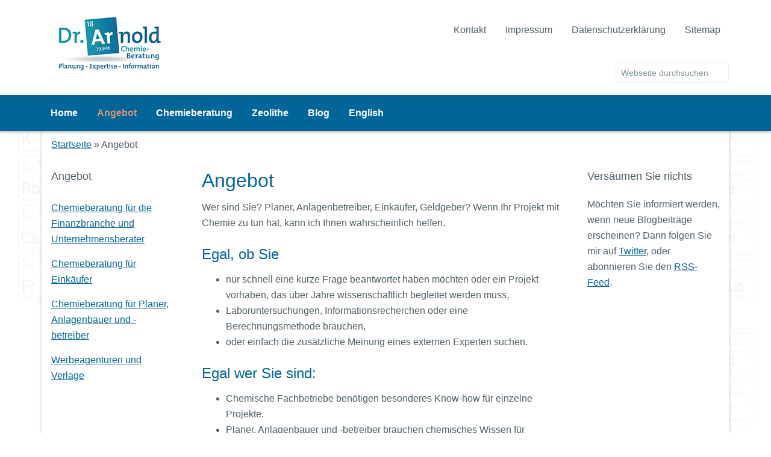

--- FILE ---
content_type: text/html; charset=UTF-8
request_url: https://www.arnold-chemie.de/angebot/
body_size: 11704
content:
<!DOCTYPE html>
<html lang="de">
<head >
<meta charset="UTF-8" />
<meta name="description" content="Chemieberatung kann vor allem dort besonders hilfreich sein, wo man nicht jeden Tag mit chemischen Fragestellungen konfrontiert wird. Kreative, Ingenieure, Investoren - alle können auf chemische Fragestellungen treffen." />
<meta name="keywords" content="Chemie, Beratung, Chemieberatung" />
<meta name="viewport" content="width=device-width, initial-scale=1" />
<title>Angebot | Dr. Arnold Chemie-Beratung</title>
<meta name='robots' content='max-image-preview:large' />

			<style type="text/css">
				.slide-excerpt { width: 30%; }
				.slide-excerpt { bottom: 0; }
				.slide-excerpt { right: 0; }
				.flexslider { max-width: 1140px; max-height: 450px; }
				.slide-image { max-height: 450px; }
			</style>
			<style type="text/css">
				@media only screen
				and (min-device-width : 320px)
				and (max-device-width : 480px) {
					.slide-excerpt { display: none !important; }
				}
			</style> <link rel='dns-prefetch' href='//www.arnold-chemie.de' />
<link rel="alternate" type="application/rss+xml" title="Dr. Arnold Chemie-Beratung &raquo; Feed" href="http://feeds.feedburner.com/BlogDrArnoldChemie-beratung" />
<link rel="alternate" type="application/rss+xml" title="Dr. Arnold Chemie-Beratung &raquo; Kommentar-Feed" href="https://www.arnold-chemie.de/comments/feed/" />
<link rel="canonical" href="https://www.arnold-chemie.de/angebot/" />
<script type="text/javascript">
/* <![CDATA[ */
window._wpemojiSettings = {"baseUrl":"https:\/\/s.w.org\/images\/core\/emoji\/15.0.3\/72x72\/","ext":".png","svgUrl":"https:\/\/s.w.org\/images\/core\/emoji\/15.0.3\/svg\/","svgExt":".svg","source":{"concatemoji":"https:\/\/www.arnold-chemie.de\/wp2016\/wp-includes\/js\/wp-emoji-release.min.js?ver=6.5.7"}};
/*! This file is auto-generated */
!function(i,n){var o,s,e;function c(e){try{var t={supportTests:e,timestamp:(new Date).valueOf()};sessionStorage.setItem(o,JSON.stringify(t))}catch(e){}}function p(e,t,n){e.clearRect(0,0,e.canvas.width,e.canvas.height),e.fillText(t,0,0);var t=new Uint32Array(e.getImageData(0,0,e.canvas.width,e.canvas.height).data),r=(e.clearRect(0,0,e.canvas.width,e.canvas.height),e.fillText(n,0,0),new Uint32Array(e.getImageData(0,0,e.canvas.width,e.canvas.height).data));return t.every(function(e,t){return e===r[t]})}function u(e,t,n){switch(t){case"flag":return n(e,"\ud83c\udff3\ufe0f\u200d\u26a7\ufe0f","\ud83c\udff3\ufe0f\u200b\u26a7\ufe0f")?!1:!n(e,"\ud83c\uddfa\ud83c\uddf3","\ud83c\uddfa\u200b\ud83c\uddf3")&&!n(e,"\ud83c\udff4\udb40\udc67\udb40\udc62\udb40\udc65\udb40\udc6e\udb40\udc67\udb40\udc7f","\ud83c\udff4\u200b\udb40\udc67\u200b\udb40\udc62\u200b\udb40\udc65\u200b\udb40\udc6e\u200b\udb40\udc67\u200b\udb40\udc7f");case"emoji":return!n(e,"\ud83d\udc26\u200d\u2b1b","\ud83d\udc26\u200b\u2b1b")}return!1}function f(e,t,n){var r="undefined"!=typeof WorkerGlobalScope&&self instanceof WorkerGlobalScope?new OffscreenCanvas(300,150):i.createElement("canvas"),a=r.getContext("2d",{willReadFrequently:!0}),o=(a.textBaseline="top",a.font="600 32px Arial",{});return e.forEach(function(e){o[e]=t(a,e,n)}),o}function t(e){var t=i.createElement("script");t.src=e,t.defer=!0,i.head.appendChild(t)}"undefined"!=typeof Promise&&(o="wpEmojiSettingsSupports",s=["flag","emoji"],n.supports={everything:!0,everythingExceptFlag:!0},e=new Promise(function(e){i.addEventListener("DOMContentLoaded",e,{once:!0})}),new Promise(function(t){var n=function(){try{var e=JSON.parse(sessionStorage.getItem(o));if("object"==typeof e&&"number"==typeof e.timestamp&&(new Date).valueOf()<e.timestamp+604800&&"object"==typeof e.supportTests)return e.supportTests}catch(e){}return null}();if(!n){if("undefined"!=typeof Worker&&"undefined"!=typeof OffscreenCanvas&&"undefined"!=typeof URL&&URL.createObjectURL&&"undefined"!=typeof Blob)try{var e="postMessage("+f.toString()+"("+[JSON.stringify(s),u.toString(),p.toString()].join(",")+"));",r=new Blob([e],{type:"text/javascript"}),a=new Worker(URL.createObjectURL(r),{name:"wpTestEmojiSupports"});return void(a.onmessage=function(e){c(n=e.data),a.terminate(),t(n)})}catch(e){}c(n=f(s,u,p))}t(n)}).then(function(e){for(var t in e)n.supports[t]=e[t],n.supports.everything=n.supports.everything&&n.supports[t],"flag"!==t&&(n.supports.everythingExceptFlag=n.supports.everythingExceptFlag&&n.supports[t]);n.supports.everythingExceptFlag=n.supports.everythingExceptFlag&&!n.supports.flag,n.DOMReady=!1,n.readyCallback=function(){n.DOMReady=!0}}).then(function(){return e}).then(function(){var e;n.supports.everything||(n.readyCallback(),(e=n.source||{}).concatemoji?t(e.concatemoji):e.wpemoji&&e.twemoji&&(t(e.twemoji),t(e.wpemoji)))}))}((window,document),window._wpemojiSettings);
/* ]]> */
</script>
<link rel='stylesheet' id='equilibre-theme-css' href='https://www.arnold-chemie.de/wp2016/wp-content/themes/equilibre/style.css?ver=1.0' type='text/css' media='all' />
<style id='wp-emoji-styles-inline-css' type='text/css'>

	img.wp-smiley, img.emoji {
		display: inline !important;
		border: none !important;
		box-shadow: none !important;
		height: 1em !important;
		width: 1em !important;
		margin: 0 0.07em !important;
		vertical-align: -0.1em !important;
		background: none !important;
		padding: 0 !important;
	}
</style>
<link rel='stylesheet' id='wp-block-library-css' href='https://www.arnold-chemie.de/wp2016/wp-includes/css/dist/block-library/style.min.css?ver=6.5.7' type='text/css' media='all' />
<style id='classic-theme-styles-inline-css' type='text/css'>
/*! This file is auto-generated */
.wp-block-button__link{color:#fff;background-color:#32373c;border-radius:9999px;box-shadow:none;text-decoration:none;padding:calc(.667em + 2px) calc(1.333em + 2px);font-size:1.125em}.wp-block-file__button{background:#32373c;color:#fff;text-decoration:none}
</style>
<style id='global-styles-inline-css' type='text/css'>
body{--wp--preset--color--black: #000000;--wp--preset--color--cyan-bluish-gray: #abb8c3;--wp--preset--color--white: #ffffff;--wp--preset--color--pale-pink: #f78da7;--wp--preset--color--vivid-red: #cf2e2e;--wp--preset--color--luminous-vivid-orange: #ff6900;--wp--preset--color--luminous-vivid-amber: #fcb900;--wp--preset--color--light-green-cyan: #7bdcb5;--wp--preset--color--vivid-green-cyan: #00d084;--wp--preset--color--pale-cyan-blue: #8ed1fc;--wp--preset--color--vivid-cyan-blue: #0693e3;--wp--preset--color--vivid-purple: #9b51e0;--wp--preset--gradient--vivid-cyan-blue-to-vivid-purple: linear-gradient(135deg,rgba(6,147,227,1) 0%,rgb(155,81,224) 100%);--wp--preset--gradient--light-green-cyan-to-vivid-green-cyan: linear-gradient(135deg,rgb(122,220,180) 0%,rgb(0,208,130) 100%);--wp--preset--gradient--luminous-vivid-amber-to-luminous-vivid-orange: linear-gradient(135deg,rgba(252,185,0,1) 0%,rgba(255,105,0,1) 100%);--wp--preset--gradient--luminous-vivid-orange-to-vivid-red: linear-gradient(135deg,rgba(255,105,0,1) 0%,rgb(207,46,46) 100%);--wp--preset--gradient--very-light-gray-to-cyan-bluish-gray: linear-gradient(135deg,rgb(238,238,238) 0%,rgb(169,184,195) 100%);--wp--preset--gradient--cool-to-warm-spectrum: linear-gradient(135deg,rgb(74,234,220) 0%,rgb(151,120,209) 20%,rgb(207,42,186) 40%,rgb(238,44,130) 60%,rgb(251,105,98) 80%,rgb(254,248,76) 100%);--wp--preset--gradient--blush-light-purple: linear-gradient(135deg,rgb(255,206,236) 0%,rgb(152,150,240) 100%);--wp--preset--gradient--blush-bordeaux: linear-gradient(135deg,rgb(254,205,165) 0%,rgb(254,45,45) 50%,rgb(107,0,62) 100%);--wp--preset--gradient--luminous-dusk: linear-gradient(135deg,rgb(255,203,112) 0%,rgb(199,81,192) 50%,rgb(65,88,208) 100%);--wp--preset--gradient--pale-ocean: linear-gradient(135deg,rgb(255,245,203) 0%,rgb(182,227,212) 50%,rgb(51,167,181) 100%);--wp--preset--gradient--electric-grass: linear-gradient(135deg,rgb(202,248,128) 0%,rgb(113,206,126) 100%);--wp--preset--gradient--midnight: linear-gradient(135deg,rgb(2,3,129) 0%,rgb(40,116,252) 100%);--wp--preset--font-size--small: 13px;--wp--preset--font-size--medium: 20px;--wp--preset--font-size--large: 36px;--wp--preset--font-size--x-large: 42px;--wp--preset--spacing--20: 0.44rem;--wp--preset--spacing--30: 0.67rem;--wp--preset--spacing--40: 1rem;--wp--preset--spacing--50: 1.5rem;--wp--preset--spacing--60: 2.25rem;--wp--preset--spacing--70: 3.38rem;--wp--preset--spacing--80: 5.06rem;--wp--preset--shadow--natural: 6px 6px 9px rgba(0, 0, 0, 0.2);--wp--preset--shadow--deep: 12px 12px 50px rgba(0, 0, 0, 0.4);--wp--preset--shadow--sharp: 6px 6px 0px rgba(0, 0, 0, 0.2);--wp--preset--shadow--outlined: 6px 6px 0px -3px rgba(255, 255, 255, 1), 6px 6px rgba(0, 0, 0, 1);--wp--preset--shadow--crisp: 6px 6px 0px rgba(0, 0, 0, 1);}:where(.is-layout-flex){gap: 0.5em;}:where(.is-layout-grid){gap: 0.5em;}body .is-layout-flex{display: flex;}body .is-layout-flex{flex-wrap: wrap;align-items: center;}body .is-layout-flex > *{margin: 0;}body .is-layout-grid{display: grid;}body .is-layout-grid > *{margin: 0;}:where(.wp-block-columns.is-layout-flex){gap: 2em;}:where(.wp-block-columns.is-layout-grid){gap: 2em;}:where(.wp-block-post-template.is-layout-flex){gap: 1.25em;}:where(.wp-block-post-template.is-layout-grid){gap: 1.25em;}.has-black-color{color: var(--wp--preset--color--black) !important;}.has-cyan-bluish-gray-color{color: var(--wp--preset--color--cyan-bluish-gray) !important;}.has-white-color{color: var(--wp--preset--color--white) !important;}.has-pale-pink-color{color: var(--wp--preset--color--pale-pink) !important;}.has-vivid-red-color{color: var(--wp--preset--color--vivid-red) !important;}.has-luminous-vivid-orange-color{color: var(--wp--preset--color--luminous-vivid-orange) !important;}.has-luminous-vivid-amber-color{color: var(--wp--preset--color--luminous-vivid-amber) !important;}.has-light-green-cyan-color{color: var(--wp--preset--color--light-green-cyan) !important;}.has-vivid-green-cyan-color{color: var(--wp--preset--color--vivid-green-cyan) !important;}.has-pale-cyan-blue-color{color: var(--wp--preset--color--pale-cyan-blue) !important;}.has-vivid-cyan-blue-color{color: var(--wp--preset--color--vivid-cyan-blue) !important;}.has-vivid-purple-color{color: var(--wp--preset--color--vivid-purple) !important;}.has-black-background-color{background-color: var(--wp--preset--color--black) !important;}.has-cyan-bluish-gray-background-color{background-color: var(--wp--preset--color--cyan-bluish-gray) !important;}.has-white-background-color{background-color: var(--wp--preset--color--white) !important;}.has-pale-pink-background-color{background-color: var(--wp--preset--color--pale-pink) !important;}.has-vivid-red-background-color{background-color: var(--wp--preset--color--vivid-red) !important;}.has-luminous-vivid-orange-background-color{background-color: var(--wp--preset--color--luminous-vivid-orange) !important;}.has-luminous-vivid-amber-background-color{background-color: var(--wp--preset--color--luminous-vivid-amber) !important;}.has-light-green-cyan-background-color{background-color: var(--wp--preset--color--light-green-cyan) !important;}.has-vivid-green-cyan-background-color{background-color: var(--wp--preset--color--vivid-green-cyan) !important;}.has-pale-cyan-blue-background-color{background-color: var(--wp--preset--color--pale-cyan-blue) !important;}.has-vivid-cyan-blue-background-color{background-color: var(--wp--preset--color--vivid-cyan-blue) !important;}.has-vivid-purple-background-color{background-color: var(--wp--preset--color--vivid-purple) !important;}.has-black-border-color{border-color: var(--wp--preset--color--black) !important;}.has-cyan-bluish-gray-border-color{border-color: var(--wp--preset--color--cyan-bluish-gray) !important;}.has-white-border-color{border-color: var(--wp--preset--color--white) !important;}.has-pale-pink-border-color{border-color: var(--wp--preset--color--pale-pink) !important;}.has-vivid-red-border-color{border-color: var(--wp--preset--color--vivid-red) !important;}.has-luminous-vivid-orange-border-color{border-color: var(--wp--preset--color--luminous-vivid-orange) !important;}.has-luminous-vivid-amber-border-color{border-color: var(--wp--preset--color--luminous-vivid-amber) !important;}.has-light-green-cyan-border-color{border-color: var(--wp--preset--color--light-green-cyan) !important;}.has-vivid-green-cyan-border-color{border-color: var(--wp--preset--color--vivid-green-cyan) !important;}.has-pale-cyan-blue-border-color{border-color: var(--wp--preset--color--pale-cyan-blue) !important;}.has-vivid-cyan-blue-border-color{border-color: var(--wp--preset--color--vivid-cyan-blue) !important;}.has-vivid-purple-border-color{border-color: var(--wp--preset--color--vivid-purple) !important;}.has-vivid-cyan-blue-to-vivid-purple-gradient-background{background: var(--wp--preset--gradient--vivid-cyan-blue-to-vivid-purple) !important;}.has-light-green-cyan-to-vivid-green-cyan-gradient-background{background: var(--wp--preset--gradient--light-green-cyan-to-vivid-green-cyan) !important;}.has-luminous-vivid-amber-to-luminous-vivid-orange-gradient-background{background: var(--wp--preset--gradient--luminous-vivid-amber-to-luminous-vivid-orange) !important;}.has-luminous-vivid-orange-to-vivid-red-gradient-background{background: var(--wp--preset--gradient--luminous-vivid-orange-to-vivid-red) !important;}.has-very-light-gray-to-cyan-bluish-gray-gradient-background{background: var(--wp--preset--gradient--very-light-gray-to-cyan-bluish-gray) !important;}.has-cool-to-warm-spectrum-gradient-background{background: var(--wp--preset--gradient--cool-to-warm-spectrum) !important;}.has-blush-light-purple-gradient-background{background: var(--wp--preset--gradient--blush-light-purple) !important;}.has-blush-bordeaux-gradient-background{background: var(--wp--preset--gradient--blush-bordeaux) !important;}.has-luminous-dusk-gradient-background{background: var(--wp--preset--gradient--luminous-dusk) !important;}.has-pale-ocean-gradient-background{background: var(--wp--preset--gradient--pale-ocean) !important;}.has-electric-grass-gradient-background{background: var(--wp--preset--gradient--electric-grass) !important;}.has-midnight-gradient-background{background: var(--wp--preset--gradient--midnight) !important;}.has-small-font-size{font-size: var(--wp--preset--font-size--small) !important;}.has-medium-font-size{font-size: var(--wp--preset--font-size--medium) !important;}.has-large-font-size{font-size: var(--wp--preset--font-size--large) !important;}.has-x-large-font-size{font-size: var(--wp--preset--font-size--x-large) !important;}
.wp-block-navigation a:where(:not(.wp-element-button)){color: inherit;}
:where(.wp-block-post-template.is-layout-flex){gap: 1.25em;}:where(.wp-block-post-template.is-layout-grid){gap: 1.25em;}
:where(.wp-block-columns.is-layout-flex){gap: 2em;}:where(.wp-block-columns.is-layout-grid){gap: 2em;}
.wp-block-pullquote{font-size: 1.5em;line-height: 1.6;}
</style>
<link rel='stylesheet' id='icons-font-css' href='https://www.arnold-chemie.de/wp2016/wp-content/themes/equilibre/lib/css/font-awesome.css?ver=1.0.0' type='text/css' media='all' />
<link rel='stylesheet' id='tablepress-default-css' href='https://www.arnold-chemie.de/wp2016/wp-content/plugins/tablepress/css/build/default.css?ver=3.2.6' type='text/css' media='all' />
<link rel='stylesheet' id='slider_styles-css' href='https://www.arnold-chemie.de/wp2016/wp-content/plugins/genesis-responsive-slider/assets/style.css?ver=1.0.1' type='text/css' media='all' />
<script type="text/javascript" src="https://www.arnold-chemie.de/wp2016/wp-includes/js/jquery/jquery.min.js?ver=3.7.1" id="jquery-core-js"></script>
<script type="text/javascript" src="https://www.arnold-chemie.de/wp2016/wp-includes/js/jquery/jquery-migrate.min.js?ver=3.4.1" id="jquery-migrate-js"></script>
<link rel="https://api.w.org/" href="https://www.arnold-chemie.de/wp-json/" /><link rel="alternate" type="application/json" href="https://www.arnold-chemie.de/wp-json/wp/v2/pages/5192" /><link rel="EditURI" type="application/rsd+xml" title="RSD" href="https://www.arnold-chemie.de/wp2016/xmlrpc.php?rsd" />
<link rel="alternate" type="application/json+oembed" href="https://www.arnold-chemie.de/wp-json/oembed/1.0/embed?url=https%3A%2F%2Fwww.arnold-chemie.de%2Fangebot%2F" />
<link rel="alternate" type="text/xml+oembed" href="https://www.arnold-chemie.de/wp-json/oembed/1.0/embed?url=https%3A%2F%2Fwww.arnold-chemie.de%2Fangebot%2F&#038;format=xml" />
<link rel="pingback" href="https://www.arnold-chemie.de/wp2016/xmlrpc.php" />
<meta name="google-site-verification" content="HVdam55QWv1LZOcMv4ayIf3IIWtSFmAJlK-oRNqFcyU" />
<!-- Dynamic Widgets by QURL loaded - http://www.dynamic-widgets.com //-->
<link rel="icon" href="https://www.arnold-chemie.de/wp2016/wp-content/uploads/2020/05/cropped-Wordpress-favicon-2020-32x32.png" sizes="32x32" />
<link rel="icon" href="https://www.arnold-chemie.de/wp2016/wp-content/uploads/2020/05/cropped-Wordpress-favicon-2020-192x192.png" sizes="192x192" />
<link rel="apple-touch-icon" href="https://www.arnold-chemie.de/wp2016/wp-content/uploads/2020/05/cropped-Wordpress-favicon-2020-180x180.png" />
<meta name="msapplication-TileImage" content="https://www.arnold-chemie.de/wp2016/wp-content/uploads/2020/05/cropped-Wordpress-favicon-2020-270x270.png" />
</head>
<body class="page-template-default page page-id-5192 page-parent header-image sidebar-content-sidebar genesis-breadcrumbs-visible genesis-footer-widgets-visible" itemscope itemtype="https://schema.org/WebPage"><div class="site-container"><header class="site-header" itemscope itemtype="https://schema.org/WPHeader"><div class="wrap"><div class="title-area"><p class="site-title" itemprop="headline"><a href="https://www.arnold-chemie.de/">Dr. Arnold Chemie-Beratung</a></p><p class="site-description" itemprop="description">Planung - Beratung - Information ♦ Dienstleistung rund um die Chemie</p></div><div class="widget-area header-widget-area"><section id="nav_menu-2" class="widget widget_nav_menu"><div class="widget-wrap"><nav class="nav-header" itemscope itemtype="https://schema.org/SiteNavigationElement"><ul id="menu-metanavigation" class="menu genesis-nav-menu"><li id="menu-item-5803" class="menu-item menu-item-type-post_type menu-item-object-page menu-item-5803"><a href="https://www.arnold-chemie.de/service/kontakt/" itemprop="url"><span itemprop="name">Kontakt</span></a></li>
<li id="menu-item-5804" class="menu-item menu-item-type-post_type menu-item-object-page menu-item-5804"><a href="https://www.arnold-chemie.de/service/impressum/" itemprop="url"><span itemprop="name">Impressum</span></a></li>
<li id="menu-item-6789" class="menu-item menu-item-type-post_type menu-item-object-page menu-item-6789"><a href="https://www.arnold-chemie.de/service/datenschutzerklaerung/" itemprop="url"><span itemprop="name">Datenschutzerklärung</span></a></li>
<li id="menu-item-6067" class="menu-item menu-item-type-post_type menu-item-object-page menu-item-6067"><a href="https://www.arnold-chemie.de/sitemap/" itemprop="url"><span itemprop="name">Sitemap</span></a></li>
</ul></nav></div></section>
<section id="search-2" class="widget widget_search"><div class="widget-wrap"><form class="search-form" method="get" action="https://www.arnold-chemie.de/" role="search" itemprop="potentialAction" itemscope itemtype="https://schema.org/SearchAction"><input class="search-form-input" type="search" name="s" id="searchform-1" placeholder="Webseite durchsuchen" itemprop="query-input"><input class="search-form-submit" type="submit" value="Suchen"><meta content="https://www.arnold-chemie.de/?s={s}" itemprop="target"></form></div></section>
</div></div></header><nav class="nav-primary" aria-label="Haupt" itemscope itemtype="https://schema.org/SiteNavigationElement"><div class="wrap"><ul id="menu-mainnavigation" class="menu genesis-nav-menu menu-primary"><li id="menu-item-5188" class="menu-item menu-item-type-custom menu-item-object-custom menu-item-home menu-item-5188"><a href="http://www.arnold-chemie.de" itemprop="url"><span itemprop="name">Home</span></a></li>
<li id="menu-item-5805" class="menu-item menu-item-type-post_type menu-item-object-page current-menu-item page_item page-item-5192 current_page_item menu-item-has-children menu-item-5805"><a href="https://www.arnold-chemie.de/angebot/" itemprop="url"><span itemprop="name">Angebot</span></a>
<ul class="sub-menu">
	<li id="menu-item--14" class="menu-item menu-item-type-post_type menu-item-object-page menu-item-has-children menu-item--14"><a href="https://www.arnold-chemie.de/angebot/finanzbranche/" itemprop="url"><span itemprop="name">Chemieberatung für die Finanzbranche und Unternehmensberater</span></a>
	<ul class="sub-menu">
		<li id="menu-item--15" class="menu-item menu-item-type-post_type menu-item-object-page menu-item--15"><a href="https://www.arnold-chemie.de/angebot/finanzbranche/bewertung-chemischer-unternehmen/" itemprop="url"><span itemprop="name">Bewertung chemischer Unternehmen</span></a></li>
		<li id="menu-item--16" class="menu-item menu-item-type-post_type menu-item-object-page menu-item--16"><a href="https://www.arnold-chemie.de/angebot/finanzbranche/marktueberblick-glycerin/" itemprop="url"><span itemprop="name">Marktüberblick &#8211; Zusammenstellung der Grundlagen des Glycerinmarktes</span></a></li>
		<li id="menu-item--17" class="menu-item menu-item-type-post_type menu-item-object-page menu-item--17"><a href="https://www.arnold-chemie.de/angebot/finanzbranche/naturzeolithe-abbauen-oder-liegenlassen/" itemprop="url"><span itemprop="name">Naturzeolithe: Abbauen oder liegenlassen?</span></a></li>
		<li id="menu-item--18" class="menu-item menu-item-type-post_type menu-item-object-page menu-item--18"><a href="https://www.arnold-chemie.de/angebot/finanzbranche/pruefung-von-erfindungsmeldungen/" itemprop="url"><span itemprop="name">Prüfung von Erfindungsmeldungen</span></a></li>
		<li id="menu-item--19" class="menu-item menu-item-type-post_type menu-item-object-page menu-item--19"><a href="https://www.arnold-chemie.de/angebot/finanzbranche/vermarktungsperspektiven-fuer-produkte-aus-erfindungen/" itemprop="url"><span itemprop="name">Vermarktungsperspektiven für Produkte aus Erfindungen</span></a></li>
		<li id="menu-item--20" class="menu-item menu-item-type-post_type menu-item-object-page menu-item--20"><a href="https://www.arnold-chemie.de/angebot/finanzbranche/vertriebsstrategie-fuer-kuppelprodukte/" itemprop="url"><span itemprop="name">Vertriebsstrategie für ein Bündel von Kuppelprodukten</span></a></li>
		<li id="menu-item--21" class="menu-item menu-item-type-post_type menu-item-object-page menu-item--21"><a href="https://www.arnold-chemie.de/angebot/finanzbranche/scale-up-kosten/" itemprop="url"><span itemprop="name">Was kostet eine Tonne? Abschätzung der Produktionskosten beim Scale-Up einer Synthese</span></a></li>
	</ul>
</li>
	<li id="menu-item--22" class="menu-item menu-item-type-post_type menu-item-object-page menu-item-has-children menu-item--22"><a href="https://www.arnold-chemie.de/angebot/fuer-einkaeufer/" itemprop="url"><span itemprop="name">Chemieberatung für Einkäufer</span></a>
	<ul class="sub-menu">
		<li id="menu-item--23" class="menu-item menu-item-type-post_type menu-item-object-page menu-item--23"><a href="https://www.arnold-chemie.de/angebot/fuer-einkaeufer/identifikation-eines-umetikettierten-adsorbens/" itemprop="url"><span itemprop="name">Identifikation eines umetikettierten Adsorbens</span></a></li>
		<li id="menu-item--24" class="menu-item menu-item-type-post_type menu-item-object-page menu-item--24"><a href="https://www.arnold-chemie.de/angebot/fuer-einkaeufer/lieferantenrecherchen/" itemprop="url"><span itemprop="name">Lieferantenrecherchen</span></a></li>
		<li id="menu-item--25" class="menu-item menu-item-type-post_type menu-item-object-page menu-item--25"><a href="https://www.arnold-chemie.de/angebot/fuer-einkaeufer/wareneingangskontrolle-von-zeolithen/" itemprop="url"><span itemprop="name">Wareneingangskontrolle von Zeolithen</span></a></li>
	</ul>
</li>
	<li id="menu-item--26" class="menu-item menu-item-type-post_type menu-item-object-page menu-item-has-children menu-item--26"><a href="https://www.arnold-chemie.de/angebot/planer-anlagenbauer-anlagenbetreiber/" itemprop="url"><span itemprop="name">Chemieberatung für Planer, Anlagenbauer und -betreiber</span></a>
	<ul class="sub-menu">
		<li id="menu-item--27" class="menu-item menu-item-type-post_type menu-item-object-page menu-item--27"><a href="https://www.arnold-chemie.de/angebot/planer-anlagenbauer-anlagenbetreiber/auslegung-von-adsorbern/" itemprop="url"><span itemprop="name">Auslegung von Adsorbern</span></a></li>
		<li id="menu-item--28" class="menu-item menu-item-type-post_type menu-item-object-page menu-item--28"><a href="https://www.arnold-chemie.de/angebot/planer-anlagenbauer-anlagenbetreiber/beschaffung-von-stoffdaten/" itemprop="url"><span itemprop="name">Beschaffung von Stoffdaten</span></a></li>
		<li id="menu-item--29" class="menu-item menu-item-type-post_type menu-item-object-page menu-item--29"><a href="https://www.arnold-chemie.de/angebot/planer-anlagenbauer-anlagenbetreiber/biotricklingfilter-mit-tensidzusatz/" itemprop="url"><span itemprop="name">Biotricklingfilter mit Tensidzusatz</span></a></li>
		<li id="menu-item--30" class="menu-item menu-item-type-post_type menu-item-object-page menu-item--30"><a href="https://www.arnold-chemie.de/angebot/planer-anlagenbauer-anlagenbetreiber/entfaerbung-von-abwasser/" itemprop="url"><span itemprop="name">Entfärbung von Abwasser</span></a></li>
		<li id="menu-item--31" class="menu-item menu-item-type-post_type menu-item-object-page menu-item--31"><a href="https://www.arnold-chemie.de/angebot/planer-anlagenbauer-anlagenbetreiber/funktionelle-materialien-finden/" itemprop="url"><span itemprop="name">Funktionelle Materialien finden</span></a></li>
		<li id="menu-item--32" class="menu-item menu-item-type-post_type menu-item-object-page menu-item--32"><a href="https://www.arnold-chemie.de/angebot/planer-anlagenbauer-anlagenbetreiber/zeolithe-identifikation-charakterisierung/" itemprop="url"><span itemprop="name">Identifikation und Charakterisierung von Zeolithen</span></a></li>
		<li id="menu-item--33" class="menu-item menu-item-type-post_type menu-item-object-page menu-item--33"><a href="https://www.arnold-chemie.de/angebot/planer-anlagenbauer-anlagenbetreiber/oxidationswaescher-fuer-styrol/" itemprop="url"><span itemprop="name">Oxidationswäscher für Styrol: Eine Betrachtung der Machbarkeit</span></a></li>
		<li id="menu-item--34" class="menu-item menu-item-type-post_type menu-item-object-page menu-item--34"><a href="https://www.arnold-chemie.de/angebot/planer-anlagenbauer-anlagenbetreiber/scale-up-einer-organischen-aufarbeitungsstufe/" itemprop="url"><span itemprop="name">Scale-Up einer organischen Aufarbeitungsstufe</span></a></li>
		<li id="menu-item--35" class="menu-item menu-item-type-post_type menu-item-object-page menu-item--35"><a href="https://www.arnold-chemie.de/angebot/planer-anlagenbauer-anlagenbetreiber/sourcing-von-labordienstleistungen/" itemprop="url"><span itemprop="name">Sourcing von Labordienstleistungen</span></a></li>
		<li id="menu-item--36" class="menu-item menu-item-type-post_type menu-item-object-page menu-item--36"><a href="https://www.arnold-chemie.de/angebot/planer-anlagenbauer-anlagenbetreiber/technische-recherchen-fachinformationen/" itemprop="url"><span itemprop="name">Technische Recherchen, Fachinformationen</span></a></li>
		<li id="menu-item--37" class="menu-item menu-item-type-post_type menu-item-object-page menu-item--37"><a href="https://www.arnold-chemie.de/angebot/planer-anlagenbauer-anlagenbetreiber/vorarbeit-fuer-eine-technikumsplanung/" itemprop="url"><span itemprop="name">Vorarbeit für eine Technikumsplanung</span></a></li>
	</ul>
</li>
	<li id="menu-item--38" class="menu-item menu-item-type-post_type menu-item-object-page menu-item-has-children menu-item--38"><a href="https://www.arnold-chemie.de/angebot/werbeagenturen-und-verlage/" itemprop="url"><span itemprop="name">Werbeagenturen und Verlage</span></a>
	<ul class="sub-menu">
		<li id="menu-item--39" class="menu-item menu-item-type-post_type menu-item-object-page menu-item--39"><a href="https://www.arnold-chemie.de/angebot/werbeagenturen-und-verlage/fachtexte-und-wissenschaftliches-lektorat/" itemprop="url"><span itemprop="name">Fachtexte und wissenschaftliches Lektorat</span></a></li>
		<li id="menu-item--40" class="menu-item menu-item-type-post_type menu-item-object-page menu-item--40"><a href="https://www.arnold-chemie.de/angebot/werbeagenturen-und-verlage/wissenschaftliche-abbildungen/" itemprop="url"><span itemprop="name">Wissenschaftliche Abbildungen</span></a></li>
	</ul>
</li>
</ul>
</li>
<li id="menu-item-5806" class="menu-item menu-item-type-post_type menu-item-object-page menu-item-has-children menu-item-5806"><a href="https://www.arnold-chemie.de/chemieberatung/" itemprop="url"><span itemprop="name">Chemieberatung</span></a>
<ul class="sub-menu">
	<li id="menu-item--41" class="menu-item menu-item-type-post_type menu-item-object-page menu-item--41"><a href="https://www.arnold-chemie.de/chemieberatung/ueber-mich/" itemprop="url"><span itemprop="name">Über mich</span></a></li>
	<li id="menu-item--42" class="menu-item menu-item-type-post_type menu-item-object-page menu-item--42"><a href="https://www.arnold-chemie.de/chemieberatung/kooperationen-und-mitgliedschaften/" itemprop="url"><span itemprop="name">Kooperationen und Mitgliedschaften</span></a></li>
	<li id="menu-item--43" class="menu-item menu-item-type-post_type menu-item-object-page menu-item--43"><a href="https://www.arnold-chemie.de/chemieberatung/referenzliste/" itemprop="url"><span itemprop="name">Auszug aus der Referenzliste</span></a></li>
	<li id="menu-item--44" class="menu-item menu-item-type-post_type menu-item-object-page menu-item--44"><a href="https://www.arnold-chemie.de/chemieberatung/referenzschreiben/" itemprop="url"><span itemprop="name">Kundenmeinungen &#8211; Auszüge aus Referenzschreiben im Originalwortlaut</span></a></li>
	<li id="menu-item--45" class="menu-item menu-item-type-post_type menu-item-object-page menu-item--45"><a href="https://www.arnold-chemie.de/chemieberatung/leistungsverzeichnis-und-preise/" itemprop="url"><span itemprop="name">Leistungsverzeichnis und Preise</span></a></li>
	<li id="menu-item--46" class="menu-item menu-item-type-post_type menu-item-object-page menu-item--46"><a href="https://www.arnold-chemie.de/chemieberatung/faq/" itemprop="url"><span itemprop="name">FAQ &#8211; einige häufig gestellte Fragen</span></a></li>
</ul>
</li>
<li id="menu-item-5808" class="menu-item menu-item-type-post_type menu-item-object-page menu-item-has-children menu-item-5808"><a href="https://www.arnold-chemie.de/zeolithe/" itemprop="url"><span itemprop="name">Zeolithe</span></a>
<ul class="sub-menu">
	<li id="menu-item--47" class="menu-item menu-item-type-post_type menu-item-object-page menu-item--47"><a href="https://www.arnold-chemie.de/zeolithe/was-sind-zeolithe-die-grundlagen/" itemprop="url"><span itemprop="name">Was sind Zeolithe? Die Grundlagen</span></a></li>
	<li id="menu-item--48" class="menu-item menu-item-type-post_type menu-item-object-page menu-item--48"><a href="https://www.arnold-chemie.de/zeolithe/anwendung-von-zeolithen/" itemprop="url"><span itemprop="name">Anwendung von Zeolithen</span></a></li>
	<li id="menu-item--49" class="menu-item menu-item-type-post_type menu-item-object-page menu-item--49"><a href="https://www.arnold-chemie.de/zeolithe/temperatur-adsorbens-feuchte/" itemprop="url"><span itemprop="name">Einfluss von Temperatur, Adsorbens und Feuchtigkeit auf das Adsorptionsverhalten</span></a></li>
	<li id="menu-item--50" class="menu-item menu-item-type-post_type menu-item-object-page menu-item--50"><a href="https://www.arnold-chemie.de/zeolithe/desorption-grundlagen/" itemprop="url"><span itemprop="name">Desorption: Die Grundlagen</span></a></li>
	<li id="menu-item--51" class="menu-item menu-item-type-post_type menu-item-object-page menu-item--51"><a href="https://www.arnold-chemie.de/zeolithe/desorption-beispiele/" itemprop="url"><span itemprop="name">Desorption: Beispiele</span></a></li>
	<li id="menu-item--52" class="menu-item menu-item-type-post_type menu-item-object-page menu-item--52"><a href="https://www.arnold-chemie.de/zeolithe/durchfuehrung-und-interpretation-der-adsorptionsmessungen/" itemprop="url"><span itemprop="name">Durchführung und Interpretation der Adsorptionsmessungen</span></a></li>
	<li id="menu-item--53" class="menu-item menu-item-type-post_type menu-item-object-page menu-item--53"><a href="https://www.arnold-chemie.de/zeolithe/ergebnisse-grafische-darstellung/" itemprop="url"><span itemprop="name">Die Isothermen &#8211; grafische Darstellung der Ergebnisse</span></a></li>
</ul>
</li>
<li id="menu-item-5317" class="menu-item menu-item-type-taxonomy menu-item-object-category menu-item-5317"><a href="https://www.arnold-chemie.de/category/blog/" itemprop="url"><span itemprop="name">Blog</span></a></li>
<li id="menu-item-6790" class="menu-item menu-item-type-post_type menu-item-object-page menu-item-has-children menu-item-6790"><a href="https://www.arnold-chemie.de/service/english/" itemprop="url"><span itemprop="name">English</span></a>
<ul class="sub-menu">
	<li id="menu-item-6885" class="menu-item menu-item-type-post_type menu-item-object-page menu-item-6885"><a href="https://www.arnold-chemie.de/service/english/waste-gas-purification-concepts/" itemprop="url"><span itemprop="name">Waste Gas Purification Concepts</span></a></li>
	<li id="menu-item-6886" class="menu-item menu-item-type-post_type menu-item-object-page menu-item-6886"><a href="https://www.arnold-chemie.de/service/english/styrene-emissions/" itemprop="url"><span itemprop="name">Case Study I: Styrene Emissions</span></a></li>
	<li id="menu-item-6887" class="menu-item menu-item-type-post_type menu-item-object-page menu-item-6887"><a href="https://www.arnold-chemie.de/service/english/case-study-ii-design-of-an-adsorption-based-smoothing-filter-ripple-filter-or-load-equilibrating-filter/" itemprop="url"><span itemprop="name">Case Study II: Smoothing Filter</span></a></li>
	<li id="menu-item-6888" class="menu-item menu-item-type-post_type menu-item-object-page menu-item-6888"><a href="https://www.arnold-chemie.de/service/english/case-study-iii-retrofit-of-an-existing-combustion-plant-with-a-concentrator/" itemprop="url"><span itemprop="name">Case Study III: Combustion Retrofit</span></a></li>
	<li id="menu-item-6889" class="menu-item menu-item-type-post_type menu-item-object-page menu-item-6889"><a href="https://www.arnold-chemie.de/service/english/case-study-iv-oxidative-scrubbers-how-to-and-when-to-scrub-voc-from-air/" itemprop="url"><span itemprop="name">Case study IV: Oxidative Scrubbers</span></a></li>
	<li id="menu-item-6890" class="menu-item menu-item-type-post_type menu-item-object-page menu-item-6890"><a href="https://www.arnold-chemie.de/service/english/case-study-v-natural-zeolites-as-filter-material-for-ammonia-is-it-a-way-to-go/" itemprop="url"><span itemprop="name">Case Study V: Natural Zeolites</span></a></li>
	<li id="menu-item-6891" class="menu-item menu-item-type-post_type menu-item-object-page menu-item-6891"><a href="https://www.arnold-chemie.de/service/english/case-study-vi-autoignition-in-adsorbing-filters/" itemprop="url"><span itemprop="name">Case Study VI: Autoignition</span></a></li>
</ul>
</li>
</ul></div></nav><div class="site-inner"><div class="breadcrumb" itemprop="breadcrumb" itemscope itemtype="https://schema.org/BreadcrumbList"><span class="breadcrumb-link-wrap" itemprop="itemListElement" itemscope itemtype="https://schema.org/ListItem"><a class="breadcrumb-link" href="https://www.arnold-chemie.de/" itemprop="item"><span class="breadcrumb-link-text-wrap" itemprop="name">Startseite</span></a><meta itemprop="position" content="1"></span> &raquo; Angebot</div><aside class="sidebar sidebar-secondary widget-area" role="complementary" aria-label="Zweit-Sidebar" itemscope itemtype="https://schema.org/WPSideBar"><section id="gksm-custom-menu-widget-5" class="widget gksm-custom-menu-widget"><div class="widget-wrap"><h4 class="widget-title widgettitle">Angebot</h4>
<div class="submenu-widget submenu-widget-angebot"><ul id="menu-mainnavigation-1" class="menu"><li class="menu-item menu-item-type-post_type menu-item-object-page menu-item-has-children menu-item--14"><a href="https://www.arnold-chemie.de/angebot/finanzbranche/" itemprop="url">Chemieberatung für die Finanzbranche und Unternehmensberater</a>
<ul class="sub-menu">
	<li class="menu-item menu-item-type-post_type menu-item-object-page menu-item--15"><a href="https://www.arnold-chemie.de/angebot/finanzbranche/bewertung-chemischer-unternehmen/" itemprop="url">Bewertung chemischer Unternehmen</a></li>
	<li class="menu-item menu-item-type-post_type menu-item-object-page menu-item--16"><a href="https://www.arnold-chemie.de/angebot/finanzbranche/marktueberblick-glycerin/" itemprop="url">Marktüberblick &#8211; Zusammenstellung der Grundlagen des Glycerinmarktes</a></li>
	<li class="menu-item menu-item-type-post_type menu-item-object-page menu-item--17"><a href="https://www.arnold-chemie.de/angebot/finanzbranche/naturzeolithe-abbauen-oder-liegenlassen/" itemprop="url">Naturzeolithe: Abbauen oder liegenlassen?</a></li>
	<li class="menu-item menu-item-type-post_type menu-item-object-page menu-item--18"><a href="https://www.arnold-chemie.de/angebot/finanzbranche/pruefung-von-erfindungsmeldungen/" itemprop="url">Prüfung von Erfindungsmeldungen</a></li>
	<li class="menu-item menu-item-type-post_type menu-item-object-page menu-item--19"><a href="https://www.arnold-chemie.de/angebot/finanzbranche/vermarktungsperspektiven-fuer-produkte-aus-erfindungen/" itemprop="url">Vermarktungsperspektiven für Produkte aus Erfindungen</a></li>
	<li class="menu-item menu-item-type-post_type menu-item-object-page menu-item--20"><a href="https://www.arnold-chemie.de/angebot/finanzbranche/vertriebsstrategie-fuer-kuppelprodukte/" itemprop="url">Vertriebsstrategie für ein Bündel von Kuppelprodukten</a></li>
	<li class="menu-item menu-item-type-post_type menu-item-object-page menu-item--21"><a href="https://www.arnold-chemie.de/angebot/finanzbranche/scale-up-kosten/" itemprop="url">Was kostet eine Tonne? Abschätzung der Produktionskosten beim Scale-Up einer Synthese</a></li>
</ul>
</li>
<li class="menu-item menu-item-type-post_type menu-item-object-page menu-item-has-children menu-item--22"><a href="https://www.arnold-chemie.de/angebot/fuer-einkaeufer/" itemprop="url">Chemieberatung für Einkäufer</a>
<ul class="sub-menu">
	<li class="menu-item menu-item-type-post_type menu-item-object-page menu-item--23"><a href="https://www.arnold-chemie.de/angebot/fuer-einkaeufer/identifikation-eines-umetikettierten-adsorbens/" itemprop="url">Identifikation eines umetikettierten Adsorbens</a></li>
	<li class="menu-item menu-item-type-post_type menu-item-object-page menu-item--24"><a href="https://www.arnold-chemie.de/angebot/fuer-einkaeufer/lieferantenrecherchen/" itemprop="url">Lieferantenrecherchen</a></li>
	<li class="menu-item menu-item-type-post_type menu-item-object-page menu-item--25"><a href="https://www.arnold-chemie.de/angebot/fuer-einkaeufer/wareneingangskontrolle-von-zeolithen/" itemprop="url">Wareneingangskontrolle von Zeolithen</a></li>
</ul>
</li>
<li class="menu-item menu-item-type-post_type menu-item-object-page menu-item-has-children menu-item--26"><a href="https://www.arnold-chemie.de/angebot/planer-anlagenbauer-anlagenbetreiber/" itemprop="url">Chemieberatung für Planer, Anlagenbauer und -betreiber</a>
<ul class="sub-menu">
	<li class="menu-item menu-item-type-post_type menu-item-object-page menu-item--27"><a href="https://www.arnold-chemie.de/angebot/planer-anlagenbauer-anlagenbetreiber/auslegung-von-adsorbern/" itemprop="url">Auslegung von Adsorbern</a></li>
	<li class="menu-item menu-item-type-post_type menu-item-object-page menu-item--28"><a href="https://www.arnold-chemie.de/angebot/planer-anlagenbauer-anlagenbetreiber/beschaffung-von-stoffdaten/" itemprop="url">Beschaffung von Stoffdaten</a></li>
	<li class="menu-item menu-item-type-post_type menu-item-object-page menu-item--29"><a href="https://www.arnold-chemie.de/angebot/planer-anlagenbauer-anlagenbetreiber/biotricklingfilter-mit-tensidzusatz/" itemprop="url">Biotricklingfilter mit Tensidzusatz</a></li>
	<li class="menu-item menu-item-type-post_type menu-item-object-page menu-item--30"><a href="https://www.arnold-chemie.de/angebot/planer-anlagenbauer-anlagenbetreiber/entfaerbung-von-abwasser/" itemprop="url">Entfärbung von Abwasser</a></li>
	<li class="menu-item menu-item-type-post_type menu-item-object-page menu-item--31"><a href="https://www.arnold-chemie.de/angebot/planer-anlagenbauer-anlagenbetreiber/funktionelle-materialien-finden/" itemprop="url">Funktionelle Materialien finden</a></li>
	<li class="menu-item menu-item-type-post_type menu-item-object-page menu-item--32"><a href="https://www.arnold-chemie.de/angebot/planer-anlagenbauer-anlagenbetreiber/zeolithe-identifikation-charakterisierung/" itemprop="url">Identifikation und Charakterisierung von Zeolithen</a></li>
	<li class="menu-item menu-item-type-post_type menu-item-object-page menu-item--33"><a href="https://www.arnold-chemie.de/angebot/planer-anlagenbauer-anlagenbetreiber/oxidationswaescher-fuer-styrol/" itemprop="url">Oxidationswäscher für Styrol: Eine Betrachtung der Machbarkeit</a></li>
	<li class="menu-item menu-item-type-post_type menu-item-object-page menu-item--34"><a href="https://www.arnold-chemie.de/angebot/planer-anlagenbauer-anlagenbetreiber/scale-up-einer-organischen-aufarbeitungsstufe/" itemprop="url">Scale-Up einer organischen Aufarbeitungsstufe</a></li>
	<li class="menu-item menu-item-type-post_type menu-item-object-page menu-item--35"><a href="https://www.arnold-chemie.de/angebot/planer-anlagenbauer-anlagenbetreiber/sourcing-von-labordienstleistungen/" itemprop="url">Sourcing von Labordienstleistungen</a></li>
	<li class="menu-item menu-item-type-post_type menu-item-object-page menu-item--36"><a href="https://www.arnold-chemie.de/angebot/planer-anlagenbauer-anlagenbetreiber/technische-recherchen-fachinformationen/" itemprop="url">Technische Recherchen, Fachinformationen</a></li>
	<li class="menu-item menu-item-type-post_type menu-item-object-page menu-item--37"><a href="https://www.arnold-chemie.de/angebot/planer-anlagenbauer-anlagenbetreiber/vorarbeit-fuer-eine-technikumsplanung/" itemprop="url">Vorarbeit für eine Technikumsplanung</a></li>
</ul>
</li>
<li class="menu-item menu-item-type-post_type menu-item-object-page menu-item-has-children menu-item--38"><a href="https://www.arnold-chemie.de/angebot/werbeagenturen-und-verlage/" itemprop="url">Werbeagenturen und Verlage</a>
<ul class="sub-menu">
	<li class="menu-item menu-item-type-post_type menu-item-object-page menu-item--39"><a href="https://www.arnold-chemie.de/angebot/werbeagenturen-und-verlage/fachtexte-und-wissenschaftliches-lektorat/" itemprop="url">Fachtexte und wissenschaftliches Lektorat</a></li>
	<li class="menu-item menu-item-type-post_type menu-item-object-page menu-item--40"><a href="https://www.arnold-chemie.de/angebot/werbeagenturen-und-verlage/wissenschaftliche-abbildungen/" itemprop="url">Wissenschaftliche Abbildungen</a></li>
</ul>
</li>
</ul></div></div></section>
</aside><div class="content-sidebar-wrap"><main class="content"><article class="post-5192 page type-page status-publish has-post-thumbnail entry" aria-label="Angebot" itemscope itemtype="https://schema.org/CreativeWork"><header class="entry-header"><h1 class="entry-title" itemprop="headline">Angebot</h1>
</header><div class="entry-content" itemprop="text"><p>Wer sind Sie? Planer, Anlagenbetreiber, Einkäufer, Geldgeber? Wenn Ihr Projekt mit Chemie zu tun hat, kann ich Ihnen wahrscheinlich helfen.<span id="more-5192"></span></p>
<h3>Egal, ob Sie</h3>
<ul>
<li>nur schnell eine kurze Frage beantwortet haben möchten oder ein Projekt vorhaben, das über Jahre wissenschaftlich begleitet werden muss,</li>
<li>Laboruntersuchungen, Informationsrecherchen oder eine Berechnungsmethode brauchen,</li>
<li>oder einfach die zusätzliche Meinung eines externen Experten suchen.</li>
</ul>
<h3>Egal wer Sie sind:</h3>
<ul>
<li>Chemische Fachbetriebe benötigen besonderes Know-how für einzelne Projekte.</li>
<li>Planer, Anlagenbauer und -betreiber brauchen chemisches Wissen für interdisziplinäre Projekte.</li>
<li>Der technische Einkauf hat es gelegentlich mit komplexen chemischen Produkten zu tun.</li>
<li>Auch Kreative oder die Finanzbranche wird gelegentlich mit chemischen Fragestellungen konfrontiert.</li>
</ul>
<h3>Beispiele</h3>
<ul>
<li><a href="http://www.arnold-chemie.de/wp2016/angebot/planer-anlagenbauer-anlagenbetreiber/">Chemieberatung für Planer, Anlagenbauer und -betreiber</a>, vor allem auf dem Gebiet der Abluftreinigung und Adsorptionstechnik</li>
<li><a href="http://www.arnold-chemie.de/wp2016/angebot/finanzbranche/">Chemieberatung für die Finanzbranche</a> und für Unternehmensberater, z. B. Förderbanken oder Risikokapitalgeber</li>
<li><a href="http://www.arnold-chemie.de/wp2016/angebot/fuer-einkaeufer/">Chemieberatung für Einkäufer</a> technischer Materialien</li>
<li><a href="http://www.arnold-chemie.de/wp2016/angebot/werbeagenturen-und-verlage/">Chemieberatung für Werbeagenturen und Verlage</a></li>
</ul>
<h3>Nichts Passendes gefunden?</h3>
<p><a href="http://www.arnold-chemie.de/wp2016/service/impressum/">Rufen Sie mich</a> einfach an, oder <a href="http://www.arnold-chemie.de/wp2016/service/kontakt/">schreiben Sie mir</a>. Ich freue mich auf Ihre Anfrage.</p>
</div></article></main><aside class="sidebar sidebar-primary widget-area" role="complementary" aria-label="Haupt-Sidebar" itemscope itemtype="https://schema.org/WPSideBar"><section id="text-7" class="widget widget_text"><div class="widget-wrap"><h4 class="widget-title widgettitle">Versäumen Sie nichts</h4>
			<div class="textwidget"><p>Möchten Sie informiert werden, wenn neue Blogbeiträge erscheinen? Dann folgen Sie mir auf <a href="https://twitter.com/drcarnold65">Twitter</a>, oder abonnieren Sie den <a href="http://www.arnold-chemie.de/category/blog/feed/">RSS-Feed</a>.</p>
</div>
		</div></section>
</aside></div></div><div class="footer-widgets"><div class="wrap"><div class="widget-area footer-widgets-1 footer-widget-area"><section id="black-studio-tinymce-5" class="widget widget_black_studio_tinymce"><div class="widget-wrap"><h4 class="widget-title widgettitle">Möchten Sie noch etwas wissen? Fragen Sie mich!</h4>
<div class="textwidget"><p>Dr. Arnold Chemie-Beratung<br />
Dr. <em>biol. hum.</em> Dipl. Chem. Claudia Arnold<br />
Freiberufliche Chemikerin<br />
Hinterm Ließ 13<br />
88481 Balzheim</p>
<p>Telefon: +49 - (0) 73 47 - 920 233<br />
Fax: +49 - (0)7347 - 920 597<br />
Mobil: +49 - (0)175 - 928 12 91<br />
E-Mail: <a href="mailto:ca@arnold-chemie.de">ca@arnold-chemie.de</a></p>
<p><a href="http://www.arnold-chemie.de/wp2016/service/kontakt/">Kontaktformular</a></p>
<p><a href="https://www.arnold-chemie.de/service/datenschutzerklaerung/">Datenschutzerklärung</a></p>
</div></div></section>
</div><div class="widget-area footer-widgets-2 footer-widget-area"><section id="featured-post-2" class="widget featured-content featuredpost"><div class="widget-wrap"><h4 class="widget-title widgettitle">Aus dem Blog</h4>
<article class="post-5353 post type-post status-publish format-standard has-post-thumbnail category-blog category-zeolithe tag-abwasser tag-adsorption tag-ionenaustausch tag-kaelte tag-klinoptilolith tag-naturzeolith tag-schwermetalle tag-wasser tag-zeolith tag-zeolithe entry" aria-label="Zeolith-FAQ"><header class="entry-header"><h2 class="entry-title" itemprop="headline"><a href="https://www.arnold-chemie.de/2010/09/zeolith-faq/">Zeolith-FAQ</a></h2></header><div class="entry-content"><p>Es gibt einige Fragen, die mir immer wieder gestellt werden. Anlass genug, ein paar davon (in &#x02026; <a href="https://www.arnold-chemie.de/2010/09/zeolith-faq/" class="more-link">[Weiterlesen...]</a></p></div></article><article class="post-5354 post type-post status-publish format-standard has-post-thumbnail category-blog category-chemisches-rechnen category-zeolithe tag-adsorption tag-druckverlust tag-klinoptilolith tag-partikelform tag-zeolith tag-zeolithe entry" aria-label="Druckverlust in Schüttungen, Teil 1: Formen von Zeolithpellets"><header class="entry-header"><h2 class="entry-title" itemprop="headline"><a href="https://www.arnold-chemie.de/2010/10/druckverlust-in-schuttungen-teil-1-formen-von-zeolithpellets/">Druckverlust in Schüttungen, Teil 1: Formen von Zeolithpellets</a></h2></header><div class="entry-content"><p>Das obenstehende Bild stammt von meiner Website. Zu sehen sind diverse Zeolithe 3A in verschiedenen &#x02026; <a href="https://www.arnold-chemie.de/2010/10/druckverlust-in-schuttungen-teil-1-formen-von-zeolithpellets/" class="more-link">[Weiterlesen...]</a></p></div></article><p class="more-from-category"><a href="https://www.arnold-chemie.de/category/blog/" title="Blog">Mehr Beiträge aus dieser Kategorie?</a></p></div></section>
</div><div class="widget-area footer-widgets-3 footer-widget-area"><section id="black-studio-tinymce-7" class="widget widget_black_studio_tinymce"><div class="widget-wrap"><h4 class="widget-title widgettitle">Außerdem im Netz:</h4>
<div class="textwidget"><ul>
 	<li><a href="https://www.linkedin.com/in/drclaudiaarnold">LinkedIn</a></li>
 	<li>Pinterest: <a href="https://de.pinterest.com/thealchimist/die-poroese-galerie/">Die poröse Galerie</a></li>
 	<li><a href="https://twitter.com/drcarnold65">Twitter</a></li>
</ul></div></div></section>
</div></div></div><footer class="site-footer" itemscope itemtype="https://schema.org/WPFooter"><div class="wrap"><div class="creds"><p>Copyright &copy; 2026<a href="/"> - arnold-chemie.de</a><a href="/impressum/"> | Impressum</a></p></div><p>Urheberrecht &#x000A9;&nbsp;2026 · <a href="http://demo.clarothemes.com/equilibre">Equilibre</a> am <a href="https://www.studiopress.com/">Genesis Framework</a> · <a href="https://wordpress.org/">WordPress</a> · <a href="https://www.arnold-chemie.de/wp2016/wp-login.php">Anmelden</a></p></div></footer></div><script type='text/javascript'>jQuery(document).ready(function($) {$(".flexslider").flexslider({controlsContainer: "#genesis-responsive-slider",animation: "slide",directionNav: 1,controlNav: 1,animationDuration: 2000,slideshowSpeed: 15000    });  });</script><script type="text/javascript" src="https://www.arnold-chemie.de/wp2016/wp-includes/js/comment-reply.min.js?ver=6.5.7" id="comment-reply-js" async="async" data-wp-strategy="async"></script>
<script type="text/javascript" src="https://www.arnold-chemie.de/wp2016/wp-content/plugins/genesis-responsive-slider/assets/js/jquery.flexslider.js?ver=1.0.1" id="flexslider-js"></script>
</body></html>


--- FILE ---
content_type: text/css
request_url: https://www.arnold-chemie.de/wp2016/wp-content/themes/equilibre/style.css?ver=1.0
body_size: 8757
content:
/*
    Theme Name: Equilibre
	Theme URI: http://demo.clarothemes.com/equilibre
	Description: Clean and responsive child theme created for the Genesis Framework.
    Author: Claro Themes
    Author URI: http://clarothemes.com
 
    Version: 1.0
 
    Tags: gray, white, one-column, two-columns, left-sidebar, right-sidebar, fixed-width, custom-background, custom-menu, full-width-template, sticky-post, theme-options, threaded-comments
  
	Template: genesis
	Template Version: 2.0.0
 
	License: GPL-2.0+
	License URI: http://www.opensource.org/licenses/gpl-license.php
*/


/* Table of Contents

	- HTML5 Reset
		- Baseline Normalize
		- Box Sizing
		- Float Clearing
	- Defaults
		- Typographical Elements
		- Headings
		- Objects
		- Forms
		- Tables
	- Structure and Layout
		- Site Containers
		- Column Widths and Positions
		- Column Classes
	- Common Classes
		- WordPress
		- Genesis
		- Titles
	- Widgets
		- Featured Content
	- Plugins
		- Genesis eNews Extended
		- Genesis Latest Tweets
		- Gravity Forms
		- Jetpack
	- Site Header
		- Title Area
		- Widget Area
	- Site Navigation
		- Header Navigation
		- Primary Navigation
		- Secondary Navigation
	- Content Area
		- Entries
		- Pagination
		- Comments
	- Sidebars
	- Footer Widgets
	- Site Footer
	- Media Queries
		- max-width: 1139px
		- max-width: 1023px
		- max-width: 767px

*/

/* Fonts
------------------------------------------------------------ */


@import url(http://fonts.googleapis.com/css?family=Lato:400,700);

/*
HTML5 Reset
---------------------------------------------------------------------------------------------------- */

/* Baseline Normalize
	normalize.css v2.1.2 | MIT License | git.io/normalize
--------------------------------------------- */

article,aside,details,figcaption,figure,footer,header,hgroup,main,nav,section,summary{display:block}audio,canvas,video{display:inline-block}audio:not([controls]){display:none;height:0}[hidden]{display:none}html{font-family:sans-serif;-ms-text-size-adjust:100%;-webkit-text-size-adjust:100%}body{margin:0}a:focus{outline:thin dotted}a:active,a:hover{outline:0}h1{font-size:2em;margin:.67em 0}abbr[title]{border-bottom:1px dotted}b,strong{font-weight:bold}dfn{font-style:italic}hr{-moz-box-sizing:content-box;box-sizing:content-box;height:0}mark{background:#ff0;color:#000}code,kbd,pre,samp{font-family:monospace,serif;font-size:1em}pre{white-space:pre-wrap}q{quotes:"\201C" "\201D" "\2018" "\2019"}small{font-size:80%}sub,sup{font-size:75%;line-height:0;position:relative;vertical-align:baseline}sup{top:-0.5em}sub{bottom:-0.25em}img{border:0}svg:not(:root){overflow:hidden}figure{margin:0}fieldset{border:1px solid silver;margin:0 2px;padding:.35em .625em .75em}legend{border:0;padding:0}button,input,select,textarea{font-family:inherit;font-size:100%;margin:0}button,input{line-height:normal}button,select{text-transform:none}button,html input[type="button"],input[type="reset"],input[type="submit"]{-webkit-appearance:button;cursor:pointer}button[disabled],html input[disabled]{cursor:default}input[type="checkbox"],input[type="radio"]{box-sizing:border-box;padding:0}input[type="search"]{-webkit-appearance:textfield;-moz-box-sizing:content-box;-webkit-box-sizing:content-box;box-sizing:content-box}input[type="search"]::-webkit-search-cancel-button,input[type="search"]::-webkit-search-decoration{-webkit-appearance:none}button::-moz-focus-inner,input::-moz-focus-inner{border:0;padding:0}textarea{overflow:auto;vertical-align:top}table{border-collapse:collapse;border-spacing:0}

/* Box Sizing
--------------------------------------------- */

*,
input[type="search"] {
	-webkit-box-sizing: border-box;
	-moz-box-sizing:    border-box;
	box-sizing:         border-box;
}

/* Float Clearing
--------------------------------------------- */

.archive-pagination:before,
.clearfix:before,
.entry:before,
.entry-pagination:before,
.footer-widgets:before,
.nav-primary:before,
.nav-secondary:before,
.site-container:before,
.site-footer:before,
.site-header:before,
.site-inner:before,
.wrap:before {
	content: " ";
	display: table;
}

.archive-pagination:after,
.clearfix:after,
.entry:after,
.entry-pagination:after,
.footer-widgets:after,
.nav-primary:after,
.nav-secondary:after,
.site-container:after,
.site-footer:after,
.site-header:after,
.site-inner:after,
.wrap:after {
	clear: both;
	content: " ";
	display: table;
}


/*
Defaults
---------------------------------------------------------------------------------------------------- */

/* Typographical Elements
--------------------------------------------- */

html {
	font-size: 62.5%; /* 10px browser default */
}

body {
	
	color: #4e5e67;
	font-family: 'Open Sans', Helvetica, Arial, sans-serif;
	font-size: 16px;
	font-size: 1.6rem;
	font-weight: 300;
	line-height: 1.625;

	background: url(images/bg.gif) no-repeat center center fixed; 
	-webkit-background-size: cover;
	-moz-background-size: cover;
	-o-background-size: cover;
	background-size: cover;
}


a,
button,
input:focus,
input[type="button"],
input[type="reset"],
input[type="submit"],
textarea:focus,
.button {
	-webkit-transition: all 0.1s ease-in-out;
	-moz-transition:    all 0.1s ease-in-out;
	-ms-transition:     all 0.1s ease-in-out;
	-o-transition:      all 0.1s ease-in-out;
	transition:         all 0.1s ease-in-out;
}

::-moz-selection {
	background-color: #86949c;
	color: #fff;
}

::selection {
	background-color: #86949c;
	color: #fff;
}

a {
	color: #006699;
	/* text-decoration: none; */
}

.slide-excerpt-border a {color: #fff;}

a img {
	margin-bottom: -4px;
	margin-bottom: -0.4rem;
}

a:hover {
	color: #cc3300;
}

p {
	margin: 0 0 24px;
	margin: 0 0 2.4rem;
	padding: 0;
}

strong {
	font-weight: 700;
}

ol,
ul {
	margin: 0;
	padding: 0;
}

blockquote,
blockquote::before {
	color: #6B7A89;
	font-style: italic;

}

blockquote {
	margin: 40px 40px 24px;
	margin: 4rem 4rem 2.4rem;
}

blockquote::before {
	font-family: "Georgia", serif;
	content: "\201C";
	display: block;
	font-size: 30px;
	font-size: 3rem;
	height: 0;
	left: -20px;
	position: relative;
	top: -10px;
}

.entry-content code {
	background-color: #1d252c;
	color: #ddd;
}

cite {
	font-style: normal;
	font-weight: 600;
}

/* Headings
--------------------------------------------- */

h1,
h2,
h3,
h4,
h5,
h6 {
    font-family: 'Lato', sans-serif;
	font-weight: 400;
	color: #006699;
	line-height: 1.1;
	margin: 0 0 16px;
	margin: 0 0 1.6rem;
}

h1 {
	font-size: 32px;
	font-size: 3.2rem;
}

h2 {
	font-size: 28px;
	font-size: 2.8rem;
}

h3 {
	font-size: 24px;
	font-size: 2.4rem;
}

h4 {
	font-size: 20px;
	font-size: 2rem;
}

h5 {
	font-size: 18px;
	font-size: 1.8rem;
}

h6 {
	font-size: 16px;
	font-size: 1.6rem;
}

/* Objects
--------------------------------------------- */

embed,
iframe,
img,
object,
video,
.wp-caption {
	max-width: 100%;
}

img {
	height: auto;
	width: auto; /* IE8 */
}

/* Forms
--------------------------------------------- */

input,
select,
textarea {
	background-color: #fff;
	border: 1px solid #eee;
	border-radius: 3px;
	color: #4e5e67;
	font-size: 14px;
	font-size: 1.4rem;
	padding: 8px;
	padding: 0.8rem;
	width: 100%;
}

input:focus,
textarea:focus {
	border: 1px solid #52a1c6;
	outline: none;
}

::-moz-placeholder {
	color: #86949c;
	opacity: 1;
}

::-webkit-input-placeholder {
	color: #86949c;
}

button,
input[type="button"],
input[type="reset"],
input[type="submit"],
.button,
.entry-content .button {
	background-color: #1d252c;
	border: none;
	box-shadow: none;
	color: #fff;
	cursor: pointer;
	padding: 8px 24px;
	padding: 0.8rem 2.4rem;
	text-transform: uppercase;
	width: auto;
}

button:hover,
input:hover[type="button"],
input:hover[type="reset"],
input:hover[type="submit"],
.button:hover,
.entry-content .button:hover {
	background-color: #52a1c6;
}

.entry-content .button:hover {
	color: #fff;
}

.button {
	border-radius: 3px;
	display: inline-block;
}

input[type="search"]::-webkit-search-cancel-button,
input[type="search"]::-webkit-search-results-button {
	display: none;
}

/* Tables
--------------------------------------------- */

table {
	border-collapse: collapse;
	border-spacing: 0;
	line-height: 2;
	margin-bottom: 40px;
	margin-bottom: 4rem;
	width: 100%;
}

tbody {
	border-bottom: 1px solid #eee;
}

th,
td {
	text-align: left;
}

th {
	font-weight: bold;
	text-transform: uppercase;
}

td {
	border-top: 1px solid #eee;
	padding: 6px 0;
	padding: 0.6rem 0;
}


/*
Structure and Layout
---------------------------------------------------------------------------------------------------- */

/* Site Containers
--------------------------------------------- */

.site-inner,
.wrap {
	margin: 0 auto;
	max-width: 1140px;
}

.site-inner {
	clear: both;
	padding: 40px 20px 0;
	padding: 4rem 1.5rem 0;
	background-color: #fff;
	box-shadow: 0 3px 3px 3px rgba(0, 0, 0, 0.1);
}


.form-allowed-tags{
display:none;}
/* Column Widths and Positions
--------------------------------------------- */

/* Wrapping div for .content and .sidebar-primary */

.sidebar-content-sidebar .content-sidebar-wrap {
	width: 860px;
}

.sidebar-content-sidebar .content-sidebar-wrap {
	float: right;
}

/* Content */

.content {
	float: right;
	width: 700px;
}

.content-sidebar .content,
.sidebar-content-sidebar .content {
	float: left;
}

.sidebar-content-sidebar .content {
	width: 600px;
	margin-left: 0px;
}

.full-width-content .content {
	width: 100%;
}

/* Primary Sidebar */

.sidebar-primary {
	float: right;
	width: 220px;
}

.sidebar-content .sidebar-primary {
	float: left;
}

/* Secondary Sidebar */

.sidebar-secondary {
	float: left;
	width: 200px;
}



/* Column Classes
	Link: http://twitter.github.io/bootstrap/assets/css/bootstrap-responsive.css
--------------------------------------------- */

.five-sixths,
.four-sixths,
.one-fourth,
.one-half,
.one-sixth,
.one-third,
.three-fourths,
.three-sixths,
.two-fourths,
.two-sixths,
.two-thirds {
	float: left;
	margin-left: 2.564102564102564%;
}

.one-half,
.three-sixths,
.two-fourths {
	width: 48.717948717948715%;
}

.one-third,
.two-sixths {
	width: 31.623931623931625%;
}

.four-sixths,
.two-thirds {
	width: 65.81196581196582%;
}

.one-fourth {
	width: 23.076923076923077%;
}

.three-fourths {
	width: 74.35897435897436%;
}

.one-sixth {
	width: 14.52991452991453%;
}

.five-sixths {
	width: 82.90598290598291%;
}

.first {
	clear: both;
	margin-left: 0;
}


/*
Common Classes
---------------------------------------------------------------------------------------------------- */

/* WordPress
--------------------------------------------- */

a[href$=".pdf"] {
    background: url("images/pdf-small.png") no-repeat scroll left center rgba(0, 0, 0, 0);
    line-height: 16px;
    padding-left: 17px;
}

.avatar {
	float: left;
}

.alignleft .avatar {
	margin-right: 24px;
	margin-right: 2.4rem;
}

.alignright .avatar {
	margin-left: 24px;
	margin-left: 2.4rem;
}

.search-form input[type="submit"] {
	border: 0;
	clip: rect(0, 0, 0, 0);
	height: 1px;
	margin: -1px;
	padding: 0;
	position: absolute;
	width: 1px;
}

.sticky {
}

img.centered,
.aligncenter {
	display: block;
	margin: 0 auto 24px;
	margin: 0 auto 2.4rem
}

img.alignnone {
	margin-bottom: 12px;
	margin-bottom: 1.2rem;
}

.alignleft {
	float: left;
	text-align: left;
}

.alignright {
	float: right;
	text-align: right;
}

img.alignleft,
.wp-caption.alignleft {
	margin: 0 24px 24px 0;
	margin: 0 2.4rem 2.4rem 0;
}

img.alignright,
.wp-caption.alignright {
	margin: 0 0 24px 24px;
	margin: 0 0 2.4rem 2.4rem;
}

.wp-caption-text {
	font-size: 14px;
	font-size: 1.4rem;
	font-weight: 700;
	text-align: center;
}

.gallery-caption {
}

.widget_calendar table {
	width: 100%;
}

.widget_calendar td,
.widget_calendar th {
	text-align: center;
}

/* Genesis
--------------------------------------------- */

.breadcrumb {
	margin: -30px auto 30px;
	margin: -3rem auto 3rem;
	max-width: 1140px;
}

.archive-description,
.author-box {
	background-color: #f5f5f5;
	margin-bottom: 40px;
	margin-bottom: 4rem;
}

.archive-description {
	padding: 40px 40px 24px;
	padding: 4rem 4rem 2.4rem;
}

.author-box {
	padding: 40px;
	padding: 4rem;
}

.author-box-title {
	color: #222;
	font-size: 16px;
	font-size: 1.6rem;
	margin-bottom: 4px;
	margin-bottom: 0.4rem;
}

.author-box p {
	margin-bottom: 0;
}

.author-box .avatar {
	margin-right: 24px;
	margin-right: 2.4rem;
}

/* Titles
--------------------------------------------- */

.entry-title {
	font-size: 32px;
	font-size: 3.2rem;
	line-height: 1;
}

.entry-title a:hover {
    text-decoration: none;
}

.widget-title {
	font-size: 18px;
	font-size: 1.8rem;
	margin-bottom: 24px;
	margin-bottom: 2.4rem;
    color: #4E5E67;
}

.sidebar .widget-title a {
	border: none;
}

.archive-title {
	font-size: 20px;
	font-size: 2rem;
	margin-bottom: 24px;
	margin-bottom: 2.4rem;
}


/*
Widgets
---------------------------------------------------------------------------------------------------- */

/* Featured Content
--------------------------------------------- */

.featured-content .entry {
	margin-bottom: 20px;
	margin-bottom: 2rem;
}

.featured-content .entry-title {
	border: none;
	font-size: 24px;
	font-size: 2.4rem;
	line-height: 1.2;
	min-height: 4em;
}

.featured-content .entry-title a {
	border: none;
}

#home-middle .one-third {
	border: 2px solid #e0e0e0;
	min-height: 22.5em;
	padding: 20px;
	margin-bottom: 20px;
}

.featured-content .entry-content p {
	margin-bottom: 0;
}

/*
Plugins
---------------------------------------------------------------------------------------------------- */

/* Genesis  Extended
--------------------------------------------- */

.enews-widget input {
	margin-bottom: 16px;
	margin-bottom: 1.6rem;
}

.enews-widget input:focus {
	border: 1px solid #ddd;
}

.enews-widget input[type="submit"] {
	background-color: #1d252c;
	color: #fff;
	margin: 0;
	width: 100%;
}

.enews-widget input:hover[type="submit"] {
	background-color: #52a1c6;
	color: #fff;
}

/* Genesis Latest Tweets
--------------------------------------------- */

.latest-tweets ul li {
	margin-bottom: 16px;
	margin-bottom: 1.6rem;
}

/* Gravity Forms
--------------------------------------------- */

div.gform_wrapper input[type="email"],
div.gform_wrapper input[type="text"],
div.gform_wrapper textarea,
div.gform_wrapper .ginput_complex label {
	font-size: 16px;
	font-size: 1.6rem;
	padding: 8px;
	padding: 0.8rem;
}

div.gform_wrapper .ginput_complex label {
	padding: 0;
}

div.gform_wrapper li,
div.gform_wrapper form li {
	margin: 16px 0 0;
	margin: 1.6rem 0 0;
}

div.gform_wrapper .gform_footer input[type="submit"] {
	font-size: 14px;
	font-size: 1.4rem;
}

/* Jetpack
--------------------------------------------- */

img#wpstats {
	display: none;
}


/*
Site Header
---------------------------------------------------------------------------------------------------- */

.site-header {
	background-color: #fff;
}

.site-header .wrap {
	padding: 20px 0;
	padding: 2rem 0;
}

/* Title Area
--------------------------------------------- */

.title-area {
	float: left;
	padding: 16px 0;
	padding: 1.6rem 0;
	width: 530px;
}

.header-image .title-area {
	padding: 0;
}

.site-title {
	font-size: 32px;
	font-size: 3.2rem;
	font-family: 'Lato', sans-serif;
	font-weight: 400;
	line-height: 1;
	margin: 0 0 8px;
	margin: 0 0 0.8rem;
	text-transform: uppercase;
}

.site-title a,
.site-title a:hover {
	color: #006699;
	text-decoration: none;
}

.site-description {
	font-size: 16px;
	font-size: 1.6rem;
	font-weight: 300;
	line-height: 1;
	margin-bottom: 0;
}

/* Full width header, no widgets */

.header-full-width .title-area,
.header-full-width .site-title {
	width: 100%;
}

.header-image .site-description,
.header-image .site-title a {
	display: block;
	text-indent: -9999px;
}

/* Logo, hide text */

.header-image .site-header .wrap {
	background: url(images/logo.png) no-repeat left;
	padding: 0;
}

.header-image .site-title a {
	float: left;
	min-height: 124px;
	width: 100%;
}

/* Widget Area
--------------------------------------------- */

.site-header .widget-area {
	float: right;
	text-align: right;
	width: 500px;
}

.header-image .site-header .widget-area {
	padding: 20px 0;
	padding: 2rem 0;
}

.site-header .search-form {
	float: right;
	margin-top: 24px;
	margin-top: 2.4rem;
}


/*
Site Navigation
---------------------------------------------------------------------------------------------------- */

.genesis-nav-menu {
	clear: both;
	color: #4E5E67;
	font-family: 'Lato', sans-serif;
	line-height: 1.5;
	width: 100%;
	z-index: 999999 !important;
	position: relative;
}

.genesis-nav-menu .menu-item {
	display: inline-block;
	text-align: left;
}

.genesis-nav-menu a {
	border: none;
	color: #4E5E67;
	display: block;
	padding: 18px 14px;
	padding: 1.8rem 1.4rem;
	position: relative;
	text-decoration: none;
}

.genesis-nav-menu a:hover,
.genesis-nav-menu .current-menu-item > a,
.genesis-nav-menu .sub-menu .current-menu-item > a:hover {
	color: #e38f73;
}

.genesis-nav-menu .sub-menu .current-menu-item > a {
	color: #4E5E67;
}

.genesis-nav-menu .sub-menu {
	left: -9999px;
	opacity: 0;
	position: absolute;
	-webkit-transition: opacity .4s ease-in-out;
	-moz-transition:    opacity .4s ease-in-out;
	-ms-transition:     opacity .4s ease-in-out;
	-o-transition:      opacity .4s ease-in-out;
	transition:         opacity .4s ease-in-out;
	width: 200px;
	z-index: 99;
}

.genesis-nav-menu .sub-menu a {
	background-color: #fff;
	border: 1px solid #eee;
	border-top: none;
	font-size: 14px;
	font-size: 1.4rem;
	padding: 16px 20px;
	padding: 1.6rem 2rem;
	position: relative;
	width: 300px;
}

.genesis-nav-menu .sub-menu .sub-menu {
	z-index: 999 !important;
	margin: -54px 0 0 295px;
}

.genesis-nav-menu .sub-menu .sub-menu a {
	padding: 0.6rem 2rem;
	width: 350px;
}

.genesis-nav-menu .menu-item:hover {
	position: static;
}

.genesis-nav-menu .menu-item:hover > .sub-menu {
	left: auto;
	opacity: 1;
}

.genesis-nav-menu > .first > a {
	padding-left: 0;
}

.genesis-nav-menu > .last > a {
	padding-right: 0;
}

.genesis-nav-menu > .right {
	display: inline-block;
	float: right;
	list-style-type: none;
	padding: 18px 0;
	padding: 1.8rem 0;
}

.genesis-nav-menu > .right > a {
	display: inline;
	padding: 0;
}

.genesis-nav-menu > .rss > a {
	margin-left: 48px;
	margin-left: 4.8rem;
}

.genesis-nav-menu > .search {
	padding: 14px 0 0;
	padding: 1.4rem 0 0;
}

/* Site Header Navigation
--------------------------------------------- */

.site-header .sub-menu {
	border-top: 1px solid #eee;
}

.site-header .sub-menu .sub-menu {
	margin-top: -55px;
}

/* Primary Navigation
--------------------------------------------- */

.nav-primary {
	background-color: #006699;
	box-shadow: 0 3px 3px 0 rgba(0, 0, 0, 0.2);
    clear: both;
    position: relative;
    z-index: 1;
}

.nav-primary a {
	color: #fff;
	font-weight: 700;
}

.nav-primary .sub-menu a {
	color: #4E5E67;
}

.nav-primary .sub-menu a:hover {
	color: #1d252c;
}

/*
Content Area
---------------------------------------------------------------------------------------------------- */

/* Entries
--------------------------------------------- */

.entry {
	border-radius: 3px;
	margin-bottom: 40px;
	margin-bottom: 4rem;
}

.entry-content .attachment a,
.entry-content .gallery a {
	border: none;
}

.entry-content ol,
.entry-content p,
.entry-content ul,
.quote-caption {
	margin-bottom: 26px;
	margin-bottom: 2.6rem;
}

.entry-content ol,
.entry-content ul {
	margin-left: 40px;
	margin-left: 4rem;
}

.entry-content ol li {
	list-style-type: decimal;
}

.entry-content ul li {
	list-style-type: disc;
}

.entry-content ol ol,
.entry-content ul ul {
	margin-bottom: 0;
}

.entry-content .search-form {
	width: 50%;
}

.entry-meta {
	font-size: 14px;
	font-size: 1.4rem;
}

.entry-header .entry-meta {
	margin-bottom: 24px;
	margin-bottom: 2.4rem;
}

.entry-footer .entry-meta {
	border-top: 1px solid #eee;
	padding: 16px 0px 8px;
	padding: 1.6rem 0rem 0.8rem;
}

.entry-comments-link::before {
	content: "\2014";
	margin: 0 6px 0 2px;
	margin: 0 0.6rem 0 0.2rem;
}

.entry-categories,
.entry-tags {
	display: inline-block;
}

.entry-time::before {
	font-family: 'FontAwesome';
	content: "\f073";
	margin: 0 6px 0 2px;
	margin: 0 0.6rem 0 0.2rem;
}

.entry-author::before {
	font-family: 'FontAwesome';
	content: "\f007";
	margin: 0 6px 0 2px;
	margin: 0 0.6rem 0 0.2rem;
}

.entry-comments-link::before {
	font-family: 'FontAwesome';
	content: "\f075";
	margin: 0 6px 0 2px;
	margin: 0 0.6rem 0 0.2rem;
}

.entry-categories::before {
	font-family: 'FontAwesome';
	content: "\f07b";
	margin: 0 6px 0 2px;
	margin: 0 0.6rem 0 0.2rem;
}

.entry-tags::before {
	font-family: 'FontAwesome';
	content: "\f02b";
	margin: 0 6px 0 2px;
	margin: 0 0.6rem 0 0.2rem;
}

/* Pagination
--------------------------------------------- */

.archive-pagination,
.entry-pagination {
	font-size: 14px;
	font-size: 1.4rem;
	margin: 40px 0;
	margin: 4rem 0;
}

.archive-pagination li {
	display: inline;
}

.archive-pagination li a {
	background-color: #1d252c;
	border-radius: 3px;
	color: #fff;
	cursor: pointer;
	display: inline-block;
	padding: 8px 12px;
	padding: 0.8rem 1.2rem;
}

.archive-pagination li a:hover,
.archive-pagination li.active a {
	background-color: #52A1C6;
	text-decoration: none;
}

.entry-pagination a {
	border-bottom: 1px solid #eee;
}

/* Comments
--------------------------------------------- */

.comment-respond,
.entry-comments,
.entry-pings {
	background-color: #fff;
	margin-bottom: 40px;
	margin-bottom: 4rem;
}

.comment-content {
	clear: both;
}

.entry-comments .comment-author {
	margin-bottom: 0;
}

.comment-respond input[type="email"],
.comment-respond input[type="text"],
.comment-respond input[type="url"] {
	width: 50%
}

.comment-respond label {
	display: block;
	margin-right: 12px;
	margin-right: 1.2rem;
}

.comment-list li,
.ping-list li {
	list-style-type: none;
}

.comment-list li {
	margin-top: 24px;
	margin-top: 2.4rem;
	padding: 32px;
	padding: 3.2rem;

}

li.comment {
	margin: 16px 0 8px;
	margin: 1.6rem 0 0.8rem;
	padding: 16px 0px 16px 64px;
	padding: 1.6rem 0px 1.6rem 6.4rem;
	
}



.comment .avatar {
	margin: 0 16px 24px -64px;
	margin: 0 1.6rem 2.4rem -6.4rem;
}

.entry-pings .reply {
	display: none;
}

.bypostauthor {
}

.form-allowed-tags {
	background-color: #f5f5f5;
	font-size: 14px;
	font-size: 1.4rem;
	padding: 24px;
	padding: 2.4rem;
}


/*
Sidebars
---------------------------------------------------------------------------------------------------- */

.sidebar a {
	
}

.sidebar p:last-child {
	margin-bottom: 0;
}

.sidebar li {
	list-style-type: none;
	margin-bottom: 6px;
	margin-bottom: 1.5rem;
	word-wrap: break-word;
    /* border-bottom: 1px solid #eee; */
}

.sidebar ul > li:first-child {
    padding-top: 0.6rem;
	border-top: 0px solid #eee;
}

.sidebar ul > li:last-child {
	margin-bottom: 0;
}

.sidebar .widget {
	border-radius: 3px;
	margin-bottom: 40px;
	margin-bottom: 4rem;
}

.sidebar .enews-widget {
	background-color: #f5f5f5;
	padding: 40px;
	padding: 4rem;
}

.widget-wrap img {width: 100%;}

.sidebar-secondary li ul.sub-menu {
	display: none;
}
.sidebar-secondary li.current-menu-ancestor ul.sub-menu,
.sidebar-secondary li.current-menu-parent ul.sub-menu, 
.sidebar-secondary li.current-menu-item ul.sub-menu 
{
	display: block;
}
.sidebar-secondary ul.sub-menu li {
	line-height: 1.2;
    padding-top: 0.25rem;
    padding-left: 1.2rem;
    margin-bottom: 0.8rem;
}
.sidebar-secondary ul.sub-menu li a {
	font-size: 12px;
}



/*

Footer Widgets
---------------------------------------------------------------------------------------------------- */

.footer-widgets {
	/*background-color: #f5f5f5;*/
}

.footer-widgets .wrap {
	clear: both;
	padding: 40px 10px 16px;
	padding: 4rem 4rem 1.6rem;
	background-color: #f0f0f0;
	box-shadow: 0 6px 3px 3px rgba(0, 0, 0, 0.1);
	/* border-top: 1px solid #ccc; */
}

.footer-widgets-1,
.footer-widgets-2,
.footer-widgets-3 {
	width: 31.6239%;
	float: left;
    margin-left: 2.5641%;
}


.footer-widgets-1 {
	margin-left: 0;
}



.footer-widgets .widget {
	margin-bottom: 24px;
	margin-bottom: 2.4rem;
}

.footer-widgets li {
	list-style-type: none;
	margin-bottom: 6px;
	margin-bottom: 0.6rem;
	word-wrap: break-word;
	border-bottom: 1px solid #ddd;
}

.footer-widgets ul > li:first-child {
	paddin-top: 6px;
    padding-top: 0.6rem;
	border-top: 1px solid #ddd;
}

.footer-widgets .search-form input:focus {
	border: 1px solid #ddd;
}


/*
Site Footer
---------------------------------------------------------------------------------------------------- */

.site-footer {
	background-color: #4E5E67;
	color: #86949C;
	font-size: 14px;
	font-size: 1.4rem;
	padding: 20px 0;
	padding: 2rem 0;
	text-align: center;
}

.site-footer a {
	color: #fff;
	text-decoration: none;
}

.site-footer a:hover {
	color: #fff;
	text-decoration: none;
}

.site-footer p {
	margin-bottom: 0;
}

/*
Home
---------------------------------------------------------------------------------------------------- */

/* Home Featured
------------------------------------------------------------ */
	
#home-featured {
	border:none;
	margin-top: -40px;
	margin-top: -4rem;
	overflow: hidden;
	position: relative;
	z-index: 0;
}


#home-featured #genesis-responsive-slider {
	background-color: transparent;
	border: none;
	padding: 0;
}

#home-featured .flexslider {
	background-color: transparent;
}

#home-featured .genesis_responsive_slider .slide-excerpt {
	background-color: #4e5e67;
	color: #fff;
    margin: 0;
    opacity: 1;
    padding: 1.5%;
    opacity: 0.8;
}

#home-featured .genesis_responsive_slider .slide-excerpt-border {
    border: medium none;
    margin: 0;
    padding: 0;
}

#home-featured .flex-control-nav li {
    display: inline-block;
    margin: 0 6px;
}

#home-featured .flex-control-nav li a.active, 
#home-featured .flex-control-nav li a:hover {
    position: relative;
    text-align: center;
}

#home-featured .flex-control-nav li a {
    background: none repeat scroll 0 0 padding-box transparent;
    border: 1px solid #ddd;
    border-radius: 100px 100px 100px 100px;
    cursor: pointer;
    display: block;
    height: 15px;
    text-indent: -9999px;
    width: 15px;
}

#home-featured .flex-control-nav li a.active:after,
#home-featured .flex-control-nav li a:hover:after {
    background: none repeat scroll 0 0 padding-box #52A1C6;
    border-radius: 400px 400px 400px 400px;
    content: "";
    display: block;
    height: 9px;
    left: 2px;
    margin: 0;
    padding: 0;
    position: absolute;
    top: 2px;
    width: 9px;
}

.equilibre .flex-direction-nav a {
	color: #fff;
	background: none;
    cursor: pointer;
    display: block;
    font-size: 0;
    height: 35px;
    margin: -20px 0 0;
    position: absolute;
    top: 50%;
    width: 14px;
    text-indent: 0;
}

.equilibre .flex-direction-nav a:hover {
	color: #52A1C6;
}

.equilibre .flex-direction-nav a:before {
    display: inline-block;
    font-family: 'FontAwesome';
    font-size: 32px !important;
    font-size: 3.2rem !important;
    font-weight: normal;
    margin-right: 0.618em;
}

.equilibre .flex-direction-nav .next {
    right: -30px;
}
.equilibre .flex-direction-nav .next:before {
    content: '\f138';
}
.equilibre .flex-direction-nav .prev {
    left: -30px;
}
.equilibre .flex-direction-nav .prev:before {
   content: '\f137';
}

.flex-direction-nav .flex-disabled {
    cursor: default;
    opacity: 0.3 !important;
}

.equilibre .flex-direction-nav li .prev {
    left: 10px;
}

.equilibre .flex-direction-nav li .next {
    right: 20px;
}


/* Home welcome
--------------------------------------------- */
#home-welcome {
	padding: 40px 0;
	padding: 4rem 0;
}

#home-welcome h2 {
	text-transform: uppercase;
	text-align: center;
	font-family: 'Open Sans',sans-serif;
    font-size: 30px;
    font-style: normal;
    font-weight: 300;
    letter-spacing: 1px;
    color: #4E5E67
}

#home-welcome h4 {
    border: medium none;
    color: #4e5e67;
    font-size: 20px;
    font-weight: normal;
    margin-bottom: 10px;
    margin-top: 0;
}


/* Home Middle
------------------------------------------------------------ */

#home-middle {
	padding: 40px 0;
	padding: 4rem 0;
}

#home-middle .featured-content .entry-title  {
	text-align: center;
}


/*
Media Queries
---------------------------------------------------------------------------------------------------- */

@media only screen and (-webkit-min-device-pixel-ratio: 1.5),
	only screen and (-moz-min-device-pixel-ratio: 1.5),
	only screen and (-o-min-device-pixel-ratio: 3/2),
	only screen and (min-device-pixel-ratio: 1.5) {

	.header-image .site-header .wrap {
		background: url(images/logo@2x.png) no-repeat left;
		background-size: 320px 164px;
	}

}

@media only screen and (max-width: 1139px) {

	.site-inner,
	.wrap {
		max-width: 960px;
	}

	.sidebar-content-sidebar .content-sidebar-wrap{
		width: 700px;
	}


	.site-header .widget-area {
		width: 620px;
	}

	.content {
		width: 580px;
	}
	
	.sidebar-content-sidebar .content {
		width: 380px;
	}

	.title-area {
		width: 300px;
	}
	
	.sidebar-primary {
		width: 260px;
	}

	.sidebar-secondary {
		width: 140px;
	}
}

@media only screen and (max-width: 1023px) {

	body {
		background-color: #fff;
	}

	.content,
	.content-sidebar-sidebar .content,
	.content-sidebar-sidebar .content-sidebar-wrap,
	.footer-widgets-1,
	.footer-widgets-2,
	.footer-widgets-3,
	.sidebar-content-sidebar .content,
	.sidebar-content-sidebar .content-sidebar-wrap,
	.sidebar-primary,
	.sidebar-secondary,
	.sidebar-sidebar-content .content,
	.sidebar-sidebar-content .content-sidebar-wrap,
	.site-header .widget-area,
	.site-inner,
	.title-area,
	.wrap {
		width: 100%;
	}

	.header-image .site-header .wrap {
		background-position: center top;
	}

	.site-header,
	.site-inner {
		padding-left: 5%;
		padding-right: 5%;
	}

	.archive-description,
	.author-box,
	.comment-respond,
	.entry,
	.entry-comments,
	.entry-footer .entry-meta,
	.header-image .site-header .widget-area,
	.sidebar .widget,
	.site-header
	.footer-widgets .wrap {
		padding: 0;
	}

	.genesis-nav-menu li,
	.site-header ul.genesis-nav-menu,
	.site-header .search-form {
		float: none;
	}

	.genesis-nav-menu,
	.site-description,
	.site-header .title-area,
	.site-header .search-form,
	.site-title {
		text-align: center;
	}

	.genesis-nav-menu a,
	.genesis-nav-menu > .first > a,
	.genesis-nav-menu > .last > a {
		padding: 20px 16px;
		padding: 2rem 1.6rem;
	}

	.site-header .search-form {
		margin: 16px auto ;
		margin: 1.6rem auto;
	}

	.genesis-nav-menu li.right {
		display: none;
	}

	.entry-footer .entry-meta {
		margin: 0;
		padding-top: 12px;
		padding-top: 1.2rem;
	}

	.sidebar .widget.enews-widget {
		padding: 40px;
		padding: 4rem;
	}

	.site-footer {
		padding: 24px 0;
		padding: 2.4rem 0;
	}


	.footer-widgets-1,
	.footer-widgets-2,
	.footer-widgets-3
	 {
		margin: 0;
	}

	#home-middle .one-third {
		min-height: 30em;
	}


}

@media only screen and (max-width: 767px) {

	.five-sixths,
	.four-sixths,
	.one-fourth,
	.one-half,
	.one-sixth,
	.one-third,
	.three-fourths,
	.three-sixths,
	.two-fourths,
	.two-sixths,
	.two-thirds {
		margin: 0;
		width: 100%;
	}

	.featured-content .entry-title {
    		min-height: auto;
	}
	#home-middle .one-third {
		border: none;
		min-height: auto;
		padding: 0;
		margin-bottom: 0;
	}

}
